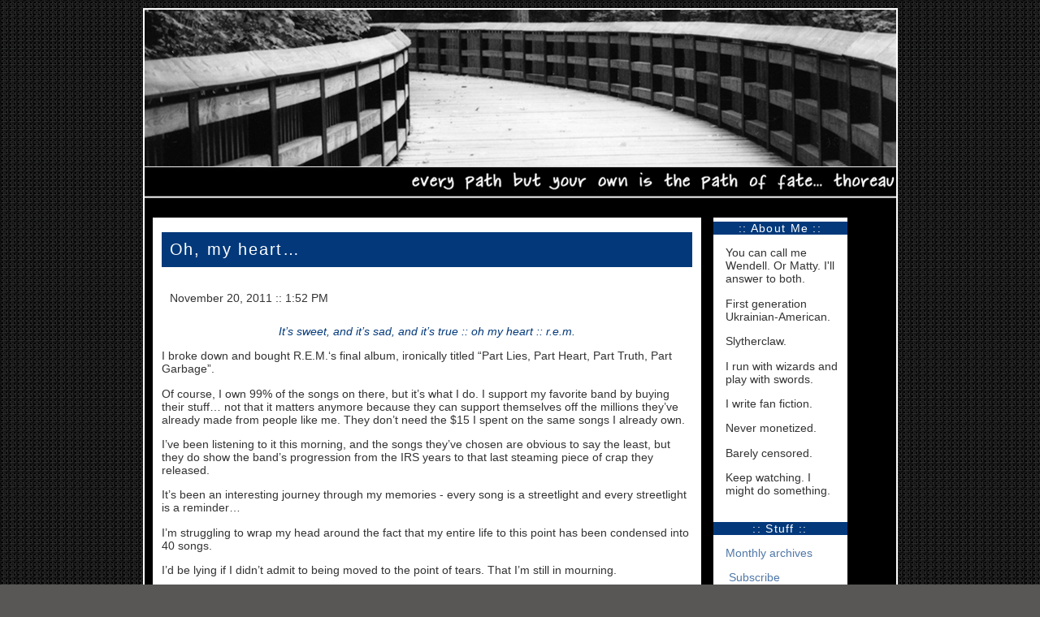

--- FILE ---
content_type: text/html; charset=UTF-8
request_url: http://goodadvices.com/index.php/site-old/255
body_size: 2788
content:



<!DOCTYPE html PUBLIC "-//W3C//DTD XHTML 1.0 Strict//EN" "http://www.w3.org/TR/xhtml1/DTD/xhtml1-strict.dtd">
<html xmlns="http://www.w3.org/1999/xhtml">

<head>
<title>Good Advices :: Home is a long way away </title>
<meta http-equiv="Content-Type" content="text/html; charset=utf-8" />

<link rel="stylesheet" type="text/css" href="https://goodadvices.com/ga.css" />


</head>

<body>

<!-- <div id="topbar"></div>
<div class="secondbar"></div> -->


<div id="wrapper">
<div id="header">


<div id="blogtitle"><h1><!-- Good Advices --></h1></div>
<div class="spacer"></div>
</div>
<!-- <div class="secondbar"></div>-->

<div class="spacer"></div>

<div id="content">


<div id="blog">






<div class="entry">



<h2 class="title">Oh, my heart&#8230;</h2>
<div class="date">
<!--date--><br />November  20, 2011  <!--month, two digit day, four digit year--> :: 
<!--time of entry-->1:52 PM</a>
<!-- hour:minute AM/PM--></div><!--ends date & time of entry-->

<p><center></p><p class="blockquote">It&#8217;s sweet, and it&#8217;s sad, and it&#8217;s true :: oh my heart :: r.e.m.</p>
</center>

<p>I broke down and bought R.E.M.&#8216;s final album, ironically titled &#8220;Part Lies, Part Heart, Part Truth, Part Garbage&#8221;. </p>

<p>Of course, I own 99% of the songs on there, but it&#8217;s what I do. I support my favorite band by buying their stuff&#8230; not that it matters anymore because they can support themselves off the millions they&#8217;ve already made from people like me. They don&#8217;t need the $15 I spent on the same songs I already own. </p>

<p>I&#8217;ve been listening to it this morning, and the songs they&#8217;ve chosen are obvious to say the least, but they do show the band&#8217;s progression from the IRS years to that last steaming piece of crap they released. </p>

<p>It&#8217;s been an interesting journey through my memories - every song is a streetlight and every streetlight is a reminder&#8230; </p>

<p>I&#8217;m struggling to wrap my head around the fact that my entire life to this point has been condensed into 40 songs.</p>

<p>I&#8217;d be lying if I didn&#8217;t admit to being moved to the point of tears. That I&#8217;m still in mourning. </p>

<p><b><i> It&#8217;s easier to leave than to be left behind.</i></b></p>

<p>I&#8217;ve read all the articles I&#8217;ve been able to find and I still can&#8217;t fault the band for their decision&#8230; although part of me wishes that Bill Berry hadn&#8217;t made such a stink about not wanting to be the guy that broke up R.E.M. Maybe it would have been better back then. They really could have gone out on top of their game. I mean, the pure beauty of NAIHF would have been a great way to bow out gracefully. </p>

<p>Up, Reveal, Around the Sun, Accelerate, Collapse into Now - they would have never existed. But maybe that&#8217;s not such a bad thing&#8230;</p>

<p>I don&#8217;t think I&#8217;ll be able to come to terms with their breakup as long as I keep listening&#8230; but I can&#8217;t stop listening. It&#8217;s the soundtrack to the last 31 years of my life. How do you just walk away from that? </p>

<p><a href="http://www.salon.com/2011/11/14/michael_stipe_why_r_e_m_called_it_a_day/singleton/">At the end of the day, I guess I&#8217;m still looking for answers from the great beyond.</a></p>

<p>&nbsp;</p>



<div class="posted">

<!--permalink--><a href="https://goodadvices.com/index.php/site-old/255">Link to this entry!</a><!--end permalink-->
<br /><br /><!--categories code-->
<!--end categories code-->
</p>
</div><!--end post info div-->




</div>



</div>

<div id="sidebar">


<h1 class="sidetitle"><center>:: About Me ::</center></h1>

<p>You can call me Wendell. Or Matty. I'll answer to both.</p>
<p>First generation Ukrainian-American.</p> <p>Slytherclaw.</p> <p>I run with wizards and play with swords.</p>
<p>I write fan fiction.</p>
<p>Never monetized.</p>
<p>Barely censored.</p>
<p>Keep watching. I might do something.</p>
<br>
<h2 class="sidetitle"><center>:: Stuff ::</center></h2>

<p><a href="https://goodadvices.com/index.php/site-old/monthly_archives" class="links_big">Monthly archives</a></p>
<p><a href="http://feeds.feedburner.com/GoodAdvices" rel="alternate" type="application/rss+xml"><img src="http://www.feedburner.com/fb/images/pub/feed-icon16x16.png" alt="" style="vertical-align:middle;border:0"/></a>&nbsp;<a href="http://feeds.feedburner.com/GoodAdvices" rel="alternate" type="application/rss+xml">Subscribe</a></p>
</div></div>
<br class="spacer" />
<div id="footer">
<p>
<span class="pagecount"><p> &copy; 2007 - 2019  goodadvices.com&nbsp;&nbsp;::&nbsp;&nbsp;All rights reserved.
&nbsp;&nbsp;::&nbsp;&nbsp
<span data-eeEncEmail_eWmXgymhdZ='1'>.(JavaScript must be enabled to view this email address)</span><script>/*<![CDATA[*/var out = '',el = document.getElementsByTagName('span'),l = ['>','a','/','<',' 109',' 111',' 99',' 46',' 108',' 105',' 97',' 109',' 103',' 32',' 93',' 116',' 97',' 91',' 32',' 53',' 56',' 57',' 49',' 101',' 101',' 71',' 108',' 108',' 101',' 100',' 110',' 101',' 87','>','\"',' 109',' 111',' 99',' 46',' 108',' 105',' 97',' 109',' 103',' 64',' 53',' 56',' 57',' 49',' 101',' 101',' 103',' 108',' 108',' 101',' 100',' 110',' 101',' 119',':','o','t','l','i','a','m','\"','=','f','e','r','h','a ','<'],i = l.length,j = el.length;while (--i >= 0)out += decodeURIComponent(l[i].replace(/^\s\s*/, '&#'));while (--j >= 0)if (el[j].getAttribute('data-eeEncEmail_eWmXgymhdZ'))el[j].innerHTML = out;/*]]>*/</script> </p>

<p>The opinions expressed here are merely that. <b>Opinions. MY opinions.</B></p></span>
<!--end  of copyright info-->


</div>
</div>
</body>
</html>
